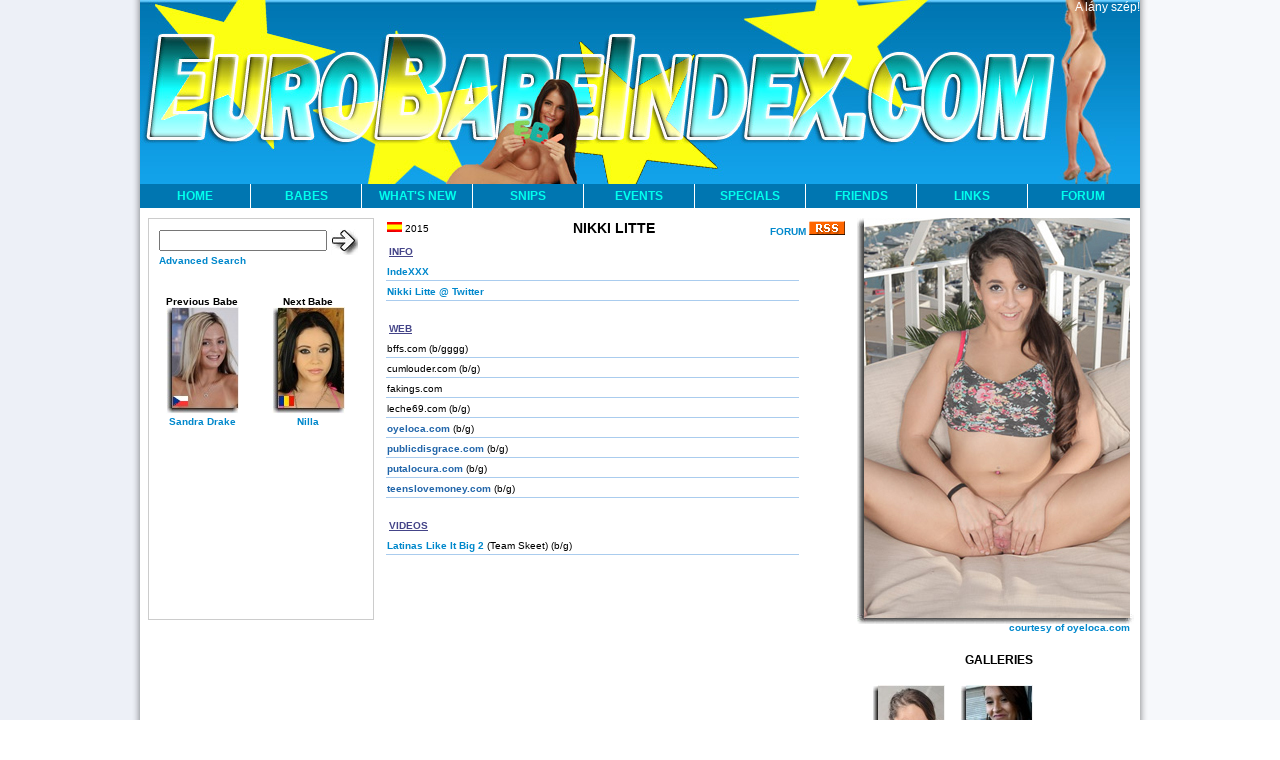

--- FILE ---
content_type: text/html
request_url: https://www.eurobabeindex.com/sbandoindex/nilitte.html
body_size: 3406
content:
<!DOCTYPE html PUBLIC "-//W3C//DTD XHTML 1.0 Strict//EN" "DTD/xhtml1-strict.ddiv">

<html>
<head>
<title>Eurobabeindex - Nikki Litte</title>
<meta http-equiv="Content-Type" content="text/html; charset=utf-8">
<meta name="keywords" content="eurobabe, model, porno, pornstar, Spain, Nikki Litte">
<meta NAME="robots" CONTENT="INDEX, FOLLOW">
<meta NAME="revisit-after" CONTENT="10 days">
<link rel="stylesheet" href="/ebi2.css" type="text/css" title="EBI 2.0 Style">
<script src="/jquery.js" type="text/javascript"></script>	
<script type="text/javascript">
var splashrotate = 0;
var adbannersmax = 0;
</script>
<script src="/ebi2.js" type="text/javascript"></script>

</head>

<body>

<div id="centered">

<div id="banner">
<ul id="jsddm">
<h1>A l&aacute;ny sz&eacute;p!</h1>
<li><a href="/sbandomain.html">HOME</a>
</li>
<li><a href="/sbandoindex/thumbs_a.html">BABES</a>
<ul>
   <!-- <li><a href="/sbandoindex/aaralyn.html">Browse (A to Z)</a></li>  -->
   <li><a href="/sbandoindex/thumbs_a.html">Thumbnails</a></li>
   <li><a href="/sbandoindex/eurobabe_alphaindex.html">Alphabetical</a></li>
   <li><a href="/sbandoindex/appendix_1.html">Statistics</a></li>
   <li><a href="/sbandoindex/appendix_2.html">Countries</a></li>
   <li><a href="/sbandoindex/appendix_3.html">Debut Years</a></li>
   <!-- <li><a href="/modules/search.py?showtitle=BLACKLIST%20%28inf%29">Black List</a></li>  -->
   <li><a href="//www.eurobabeforum.com/viewforum.php?f=40">Submit</a></li>
   <li><a href="/modules/search.py">Search</a></li>
</ul>
</li>
<li><a href="/sbandoindex/eurobabe_log.html" target="_blank">WHAT'S NEW</a>
<ul>
   <li><a href="/sbandoindex/eurobabe_log.html" target="_blank">Updates</a></li>
   <li><a href="/sbandoindex/new_babes.html">New Girls</a></li>
   <li><a href="/tgp/">Galleries</a></li>
   <li><a href="/releases/index.html" target="_blank">Releases</a></li>
   <li><a href="/latestbabes.rss" target="_blank">RSS</a></li>
</ul>
</li>
<li><a href="/snippets/index.html">SNIPS</a>
<ul>     
   <li><a href="/snippets/snippets-2025-12.html">2025-12</a></li>
   <li><a href="/snippets/snippets-2025-11.html">2025-11</a></li>
   <li><a href="/snippets/snippets-2025-10.html">2025-10</a></li>
   <li><a href="/snippets/snippets-2025-09.html">2025-09</a></li>  
   <li><a href="/snippets/snippets-2025-08.html">2025-08</a></li>  
   <li><a href="/snippets/snippets-2025-07.html">2025-07</a></li>  
   <li><a href="/snippets/snippets-2025-06.html">2025-06</a></li>  
   <li><a href="/snippets/snippets-2025-05.html">2025-05</a></li>  
   <li><a href="/snippets/snippets-2025-04.html">2025-04</a></li>  
   <li><a href="/snippets/snippets-2025-03.html">2025-03</a></li>  
   <li><a href="/snippets/snippets-2025-02.html">2025-02</a></li>  
   <li><a href="/snippets/snippets-2025-01.html">2025-01</a></li>  
   <li><a href="/snippets/snippets-2024-12.html">2024-12</a></li>  
   <li><a href="/snippets/snippets-2024-11.html">2024-11</a></li>  
   <li><a href="/snippets/snippets-2024-10.html">2024-10</a></li>  
   <li><a href="/snippets/snippets-2024-09.html">2024-09</a></li>
   <li><a href="/snippets.rss" target="_blank">RSS</a></li>
</ul>
</li>
<li><a href="/snippets/brussels2011.html" target="_blank">EVENTS</a>
<ul>
   <li><a href="/snippets/venusberlin2011.html" target="_blank">Berlin 2011</a></li>
   <li><a href="/snippets/brussels2011.html" target="_blank">Brussels 2011</a></li>
   <li><a href="/snippets/porto2011.html" target="_blank">Porto 2011</a></li>
   <li><a href="/snippets/venusberlin2010.html" target="_blank">Berlin 2010</a></li>
   <li><a href="/snippets/venusberlin2009.html" target="_blank">Berlin 2009</a></li>
   <li><a href="/snippets/budapest2009.html" target="_blank">Budapest 2009</a></li>
   <li><a href="/snippets/avignon2009.html" target="_blank">Avignon 2009</a></li>
   <li><a href="/snippets/toulon2009.html" target="_blank">Toulon 2009</a></li>
   <li><a href="/snippets/prague2008.html" target="_blank">Prague 2008</a></li>
   <li><a href="/snippets/venusberlin2008.html" target="_blank">Berlin 2008</a></li>
   <li><a href="/snippets/ficeb2008.html" target="_blank">Madrid 2008</a></li>
   <li><a href="/snippets/venusberlin2007.html" target="_blank">Berlin 2007</a></li>
   <li><a href="/snippets/ficeb2007.html" target="_blank">Barcelona 2007</a></li>
   <li><a href="/snippets/milanmi-sex2007.html" target="_blank">Milan 2007</a></li>
   <li><a href="/snippets/lisboasalaoerotico2007.html" target="_blank">Lisboa 2007</a></li>
   <li><a href="/snippets/brusselserotica2007.html" target="_blank">Brussels 2007</a></li>
   <li><a href="/snippets/venusberlin2006.html" target="_blank">Berlin 2006</a></li>
   <li><a href="/snippets/ficeb2006.html" target="_blank">Barcelona 2006</a></li>
   <li><a href="/snippets/lisboasalaoerotico2006.html" target="_blank">Lisboa 2006</a></li>
   <li><a href="/snippets/madridexposex2006.html" target="_blank">Madrid 2006</a></li>
   <li><a href="/snippets/venusparis2006.html" target="_blank">Paris 2006</a></li>
   <li><a href="/snippets/venusberlin2005.html" target="_blank">Berlin 2005</a></li>
   <li><a href="/snippets/ficeb2005.html" target="_blank">Barcelona 2005</a></li>
</ul>
</li>

<li><a href="/galleries.html">SPECIALS</a>
<ul>
   <li><a href="/woodmanindex/">Woodman's Index</a></li>
   <li><a href="/woodmanindex/cas/" target="_blank">Casting X</a></li>
   <li><a href="/woodmanindex/tmx/tmx.html" target="_blank">Top Models X</a></li>
   <li><a href="/privmagsindex/" target="_blank">Private Mags</a></li>
   <!-- <li><a href="/tgp/websites.html">Websites Galleries</a></li> -->
   <li><a href="/galleries.html">Galleries</a></li>
</ul>
</li>

<li><a href="/friends/new_friends.html">FRIENDS</a>
<ul>
    <li><a href="http://www.brillbabes.com" target="_blank">Brillbabes</a></li>
    <li><a href="http://www.eurobabeindex.com/fclick/fclick.php?fid=czech-babes" target="_blank">Czech-babes</a></li>
    <li><a href="http://www.julmodels.com" target="_blank">Julmodels</a></li>
</ul>
</li>

<li><a href="http://www.adultdvdtalk.com/" target="_blank" >LINKS</a>
<ul>
   <li><a href="http://www.adultdvdtalk.com/" target="_blank">Adult DVD Talk</a></li>
    <li><a href="http://www.egafd.com/" target="_blank">EGAFD</a></li>
   <li><a href="http://www.iafd.com" target="_blank">IAFD</a></li>
</ul>
</li>

<li><a href="//www.eurobabeforum.com" target="_blank" class="last">FORUM</a>
<ul>
   <li><a href="//www.eurobabeforum.com/viewforum.php?f=24">About EBI</a></li>
   <!-- <li><a href="//www.eurobabeforum.com/viewforum.php?f=6">Hot Off The Press</a></li> -->
   <li><a href="//www.eurobabeforum.com/viewforum.php?f=19">The EBI Girls</a></li>
   <li><a href="//www.eurobabeforum.com/viewforum.php?f=2">Who's That Girl?</a></li>
   <!-- <li><a href="//www.eurobabeforum.com/viewtopic.php?f=1&t=19731">Black List</a></li> -->
   <li><a href="//www.eurobabeforum.com/viewforum.php?f=40">Add a Babe</a></li>
   <li><a href="//www.eurobabeforum.com/viewforum.php?f=1">Eurogirls</a></li>
   <li><a href="//www.eurobabeforum.com/viewforum.php?f=7">V.I.P. Threads</a></li>
</ul>
</li>




</ul>
</div> <!-- banner -->




<!-- ****************************************** BABE PAGE TEMPLATE ******* -->
<div id="threecolumns">
<div id="baberight">
<div id="babeimg">
<img src="/sbandoindex/girls/nilitte.jpg" name="babeimg" onClick="rotate(1)">
<p align="right"> <a href="http://www.eurobabeindex.com/fclick/fclick.php?fid=oyeloca" class="copy" target="_blank">courtesy of oyeloca.com</a> </p>
</div>

<div id="babegal">
<h1>GALLERIES</h1>
<div class="tgpthumb"><a href="http://galleries.teamskeet.com/ol/1164/?nats=sbando.7.9.9.0.7056276.0.0.0" target="_blank"><img src="/tgp/shadows/gal17541.jpg"></a><br/><a href="http://galleries.teamskeet.com/ol/1164/?nats=sbando.7.9.9.0.7056276.0.0.0">oyeloca</a></div>
<div class="tgpthumb"><a href="http://join.teamskeet.com/track/sbando.2.15.15.0.7035044.0.0.0/trailer/view/nikkis_ride/nikki_litte" target="_blank"><img src="/tgp/shadows/gal17542.jpg"></a><br/><a href="http://join.teamskeet.com/track/sbando.2.15.15.0.7035044.0.0.0/trailer/view/nikkis_ride/nikki_litte">teenslovemo</a></div>

</div>


</div> <!-- baberight -->

<div id="babeinfo">

<div class="babeheader">
<span class="babeid">
<a href="/modules/search.py?what=Search%20Country&text=es"><img src="/sbandoindex/tools/es.gif" border="0" alt="Spain" title="Spain (click for more)"></a>
2015
</span>
<span class="babename">NIKKI LITTE</span>
<span class="babethread">
<a href="http://www.eurobabeforum.com/viewtopic.php?f=40&t=25771" class="copy" target="_blank">FORUM</a>
<a href="/sbandoindex/nilitte.rss"><img src="/images/rss.gif" border="0"></a>
</span>
</div> <!-- babeheader -->


<h2>INFO</h2>
<table>


<tr><td>
<a href="https://www.indexxx.com/m/nikki-litte" target="_blank">IndeXXX</a>

</td></tr>

<tr><td>
<a href="https://twitter.com/nikkilitte" target="_blank">Nikki Litte @ Twitter</a>

</td></tr>


</table>


<h2>WEB</h2>
<table>


<tr><td>

bffs.com

(b/gggg)

</td></tr>

<tr><td>

cumlouder.com

(b/g)

</td></tr>

<tr><td>

fakings.com

</td></tr>

<tr><td>

leche69.com

(b/g)

</td></tr>

<tr><td>
<a href="http://www.eurobabeindex.com/fclick/fclick.php?fid=oyeloca" target="_blank" class="tip weblink">oyeloca.com<span>as Nikki Litte</span></a>


(b/g)

</td></tr>

<tr><td>
<a href="http://www.eurobabeindex.com/fclick/fclick.php?fid=kink" target="_blank" class="tip weblink">publicdisgrace.com<span>as Nikki Litte</span></a>


(b/g)

</td></tr>

<tr><td>
<a href="http://www.eurobabeindex.com/fclick/fclick.php?fid=putalocura" target="_blank" class="tip weblink">putalocura.com<span>as Nikki Litte</span></a>


(b/g)

</td></tr>

<tr><td>
<a href="http://www.eurobabeindex.com/fclick/fclick.php?fid=teenslomo" target="_blank" class="tip weblink">teenslovemoney.com<span>as Nikki Litte</span></a>


(b/g)

</td></tr>


</table>


<h2>VIDEOS</h2>
<table>


<tr><td>

<a href="http://www.adultempire.com/1865325/?partner_id=13546389" target="_blank" class="copy">Latinas Like It Big 2</a> (Team Skeet)


(b/g)

</td></tr>


</table>












</div> <!-- babeinfo -->

<div id="babeleft">

<div class="searchBox">
<div class="searchForm">
<form action="/modules/search.py" method="get" target="_blank">
<input type="text" name="text" id="inputString" class="searchText" size="16" autocomplete="off">
<input type="image" name="submit" class="searchArrow" src="/images/whiteArrow.png" alt="Go!" title ="Go!">
</form>
</div> <!-- searchForm -->
<div class="suggestionsBox" id="suggestions" style="display: none;">
<img src="/test/jqac-arrow.png" class="suggestionArrow">
<div class="suggestionList" id="autoSuggestionsList">
	&nbsp;
</div> <!-- autoSuggestionsList -->
</div> <!-- suggestions -->
</div> <!-- searchBox -->

<a href="/modules/search.py" class="searchLabel">Advanced Search</a>

<div class="neighbours">

<div class="neighbour">
<b>Previous Babe</b> <br/>
<a href="nikythep.html"><img src="/sbandoindex/thumbnails/shadows/nikythep.jpg" alt="Sandra Drake"></a> <br/>
<a href="nikythep.html">Sandra Drake</a>
</div> <!-- neighbour -->

<div class="neighbour">
<b>Next Babe</b> <br/>
<a href="nilla.html"><img src="/sbandoindex/thumbnails/shadows/nilla.jpg" alt="Nilla"></a> <br/>
<a href="nilla.html">Nilla</a>
</div> <!-- neighbour -->

</div> <!-- neighbours -->



</div> <!-- babeleft -->

</div> <!-- threecolumns -->


<div id="footer">

<h2>LEGAL STUFF</h2>
<div class="box">
<p>
The Eurobabeindex by noproblemo, Sbando, Bunny &amp; Frigo<br/>
From an original idea by Speelie and me.<br/>
Nifty scripts by noproblemo.<br/>
Noproblemo's scripts are his own and they can't be re-used without permission.<br/>
Please don't copy our content without a link back or a thank you. Stick your spiders where the sun don't shine.<br/>
"Eurobabeindex" created by Jessie, The Yodeling Cowgirl.<br/>
</p>
</div> <!-- box -->

<h2>CONTACT</h2>
<div class="box">
&bull; <b>Sbando</b> <a href="mailto:webmaster@eurobabeindex.com"><img src="//www.eurobabeindex.com/images/mail.gif" 

border="0" alt="E-mail sbando" width="14" height="10"></a>
(Terrace King!, no enquiries whatsoever)<br/>
&bull; <b>Noproblemo</b> <a href="mailto:noproblemo@eurobabeindex.com"><img src="//www.eurobabeindex.com/images/mail.gif" 

border="0" alt="E-mail noproblemo" width="14" height="10"></a>
(Index, Pierre/Private stuff, tech, bugs, interviews)<br/>
&bull; <b>Frigo</b> <a href="mailto:frigo@eurobabeindex.com"><img src="//www.eurobabeindex.com/images/mail.gif" border="0" 

alt="E-mail Frigo" width="14" height="10"></a>
(Forum, Index, Updates, addicted)<br/>

&bull; <b>Bunny</b> <a href="mailto:bunnydarko@eurobabeindex.com"><img src="//www.eurobabeindex.com/images/mail.gif" 

border="0" alt="E-mail Bunny" width="14" height="10"></a>
(Czech Babes, Interviews *NO MODEL BOOKING ENQUIRY*)<br/>

</div> <!-- box -->

</div> <!-- footer -->

</div> <!-- twocolumns --> 


</div> <!-- centered -->


</body>
</html>



--- FILE ---
content_type: application/javascript
request_url: https://www.eurobabeindex.com/ebi2.js
body_size: 2246
content:
/* global variables */

var timeout    = 500;
var closetimer = 0;
var ddmenuitem = 0;
var rotation = 0;
var sprot = 0;
var spos = 0;
var focusedVideo;
var focusedVideo2;
var adinterval;
var spinterval;

/* babe portrait manual rotation */

function rotate(d) {
        babeidx += d;
        if (babeidx < 0)
                babeidx = babeimg.length - 1;
        if (babeidx >= babeimg.length)
                babeidx = 0;
        document.images['babeimg'].src = '/sbandoindex/girls/' + babeimg[babeidx];
        document.getElementById('babeurl').href = babeurl[babeidx];
        document.getElementById('babeurl').innerHTML = babetxt[babeidx];
}

/* splash rotation */

function splashrotator() {
	if (spos == 0)
	    spos = $(".splashslide").offset();
	if (sprot == 4) {
	$(".splashslide").css("top", "0px");
	// $(".splashslide").css("top", spos.top);
	sprot = 0;
	}
	$(".splashslide").animate({"top": "-=500px"}, "");
	// $(".splashslide").animate({"top": spos.top-sprot*500}, "");
	sprot += 1;
}

$(document).ready(function(){
	if (!spinterval && splashrotate == 1) {
	sprot = Math.floor(Math.random() * 4);
	$(".splashslide").css("top", (-500*sprot)+"px");
	spinterval = setInterval("splashrotator()", 10000);
	}
});

/* ad banners rotation */

function adrotator() {
	if (rotation == adbannersmax-1) {
	$(".adslide").css("top", "0px");
	rotation = 0;
	}
	else {
	$(".adslide").animate({"top": "-=300px"}, "");
	rotation += 1;
	}
}

$(document).ready(function(){
	if (!adinterval) {
	rotation = Math.floor(Math.random() * 15);
	$(".adslide").css("top", (-300*rotation)+"px");
	adinterval = setInterval("adrotator()", 10000);
	}
});

/* drop-down menus */

function jsddm_open()
{  jsddm_canceltimer();
   jsddm_close();
   ddmenuitem = $(this).find('ul').css('visibility', 'visible');}

function jsddm_close()
{  if(ddmenuitem) ddmenuitem.css('visibility', 'hidden');}

function jsddm_timer()
{  closetimer = window.setTimeout(jsddm_close, timeout);}

function jsddm_canceltimer()
{  if(closetimer)
   {  window.clearTimeout(closetimer);
      closetimer = null;}}

$(document).ready(function()
{  $('#jsddm > li').bind('mouseover', jsddm_open)
   $('#jsddm > li').bind('mouseout',  jsddm_timer)});

document.onclick = jsddm_close;

/* auto completion */

function get_radio_value()
{
var what='';
if (document.adminform)
    return 'Search Name';
if (!document.searchform)
    return what;
for (var i=0; i < document.searchform.what.length; i++)
   {
   if (document.searchform.what[i].checked)
      {
      what = document.searchform.what[i].value;
      }
   }
return what;
}

function lookup(inputString) {
    if(inputString.length == 0) {
	$('#suggestions').hide();
    } else {
	$.post("/modules/jqac.py", {start: ""+inputString+"", what: get_radio_value()},
	       function(data) {
		   if(data.length >0) {
		       $('#suggestions').show();
		       $('#autoSuggestionsList').html(data);
		   }
	       });
    }
}
 
function fill(thisValue) {
    if (thisValue.length != 0) {
        $('#inputString').val(thisValue);
	if (thisValue.substr(thisValue.length-1, 1) != ")") {
	    what = get_radio_value();
	    if (!what) {
		what = "babe";
	    }
	    location.href = '//www.eurobabeindex.com/modules/search.py?what=' + what + '&text=' + thisValue;
	}
    }
    setTimeout("$('#suggestions').hide();", 200);
}
 
$(document).ready( function () {
    $("input#inputString").keyup(
        function() {
	    lookup($(this).val()) 
        });
    $("input#inputString").blur(
	function() {
            fill("")
	});
});

/* scroll box */

function changeCSS(id) //sans recup url/target
{
 var leBloc,nomClass;

 if (id.className==undefined) leBloc = document.getElementById(id); // cas où id est l'id du bloc
 else leBloc = id;                                                  // cas où id est this

 nomClass=leBloc.className;

 var rechercheCSS=new RegExp("Hover.*$");

 if(nomClass.match(rechercheCSS))
 {
  nomClass = nomClass.replace('Hover','');
  leBloc.className=nomClass;
 }
 else 
 {
  leBloc.className=nomClass+'Hover';
 }
}

$(document).ready(function(){

    if(!focusedVideo){
    
	    focusedVideo = true;
	    
		//element gauche
		var elemntGaucheFocusVideo = $(".focusVideo .focusContour .focusContenu .artFocus:first");
		//element droit
		var elemntDroiteFocusVideo = elemntGaucheFocusVideo.next().next().next();
		
		
		//on regarde si il y a besoin des fleches de deplacement
		if(elemntDroiteFocusVideo.next().length > 0){
		
			/*$(".focusVideo .focusContour .focusContenu").height($(".focusVideo .focusContour .focusContenu .artFocus").height());*/
		
			var elemntFocusVideoWidth = $(".focusVideo .focusContour .focusContenu .artFocus").width()+8;
			$(".focusVideo .focusContour .focusContenu").width($(".focusVideo .focusContour .focusContenu .artFocus").length * elemntFocusVideoWidth);
			
			//pas de deplacement gauche au debut
			$(".focusVideo .focusContour #focusFlecheGaucheVideo").attr("class", "focusGaucheHidden");
			//focusDroiteSimple
			$(".focusVideo .focusContour #focusFlecheDroiteVideo").attr("class", "focusDroite");
			
			//deplacement gauche
			$(".focusVideo .focusContour #focusFlecheGaucheVideo").click(function(){
				moveVideoWidth = 0;
				
				for(i=0; i < 4; i++){
					if(elemntGaucheFocusVideo.prev().length > 0){
						moveVideoWidth += elemntFocusVideoWidth;
						
						//nouveaux elements
						elemntGaucheFocusVideo = elemntGaucheFocusVideo.prev();
						elemntDroiteFocusVideo = elemntDroiteFocusVideo.prev();
					}
				}
				$(".focusVideo .focusContour .focusContenu").animate({"left": "+="+moveVideoWidth+"px"}, "");
								
				//activation /desactivation fleche gauche
				setFlecheGaucheVideo(elemntGaucheFocusVideo, 1);
				
				//activation /desactivation fleche droite
				setFlecheDroiteVideo(elemntDroiteFocusVideo);
			});
			
			//deplacement droit
			$(".focusVideo .focusContour #focusFlecheDroiteVideo").click(function(){
				moveVideoWidth = 0;
				
				for(i=0; i < 4; i++){
					if(elemntDroiteFocusVideo.next().length > 0){
						moveVideoWidth += elemntFocusVideoWidth;
						
						//nouveaux elements
						elemntGaucheFocusVideo = elemntGaucheFocusVideo.next();
						elemntDroiteFocusVideo = elemntDroiteFocusVideo.next();
					}
				}
				$(".focusVideo .focusContour .focusContenu").animate({"left": "-="+moveVideoWidth+"px"}, "");
							
				//activation /desactivation fleche gauche
				setFlecheGaucheVideo(elemntGaucheFocusVideo);
				
				//activation /desactivation fleche droite
				setFlecheDroiteVideo(elemntDroiteFocusVideo, 1);
			});
			
		}
		
		//activation /desactivation fleche gauche
		function setFlecheGaucheVideo(elemntGaucheFocusVideo, hover){
			if(elemntGaucheFocusVideo.prev().length > 0){
				if(hover){
					$(".focusVideo .focusContour #focusFlecheGaucheVideo").attr("class", "focusGaucheHover");
				}else{
					$(".focusVideo .focusContour #focusFlecheGaucheVideo").attr("class", "focusGauche");
				}
			}else{
				$(".focusVideo .focusContour #focusFlecheGaucheVideo").attr("class", "focusGaucheHidden");
			}
		}
		
		//activation /desactivation fleche droite
		function setFlecheDroiteVideo(elemntDroiteFocusVideo, hover){
			if(elemntDroiteFocusVideo.next().length > 0){
				if(hover){
					$(".focusVideo .focusContour #focusFlecheDroiteVideo").attr("class", "focusDroiteHover");
				}else{
					$(".focusVideo .focusContour #focusFlecheDroiteVideo").attr("class", "focusDroite");
				}
			}else{
				$(".focusVideo .focusContour #focusFlecheDroiteVideo").attr("class", "focusDroiteHidden");
			}
		}
		
	}

        if(!focusedVideo2){
    
	    focusedVideo2 = true;
	    
	    var w = $(".focusVideo2 .focusContour .focusContenu .artFocus").width();
	    var n = $(".focusVideo2 .focusContour .focusContenu .artFocus").length;
	    $(".focusVideo2 .focusContour .focusContenu").width((n+1)*w);
	    $(".focusVideo2 .focusContour .focusContenu").css("left", -Math.floor(Math.random()*(n-1))*w+"px");
	    $(".focusVideo2 .focusContour #focusFlecheGaucheVideo2").attr("class", "focusGaucheHidden");
	    $(".focusVideo2 .focusContour #focusFlecheDroiteVideo2").attr("class", "focusDroiteHidden");
								
			
	}

});

function add_to_list() {
name = document.adminform.inputString.value;
document.adminform.babes.value += name.replace(")", "").split("(")[1] + " ";
document.adminform.inputString.value = "";
}
